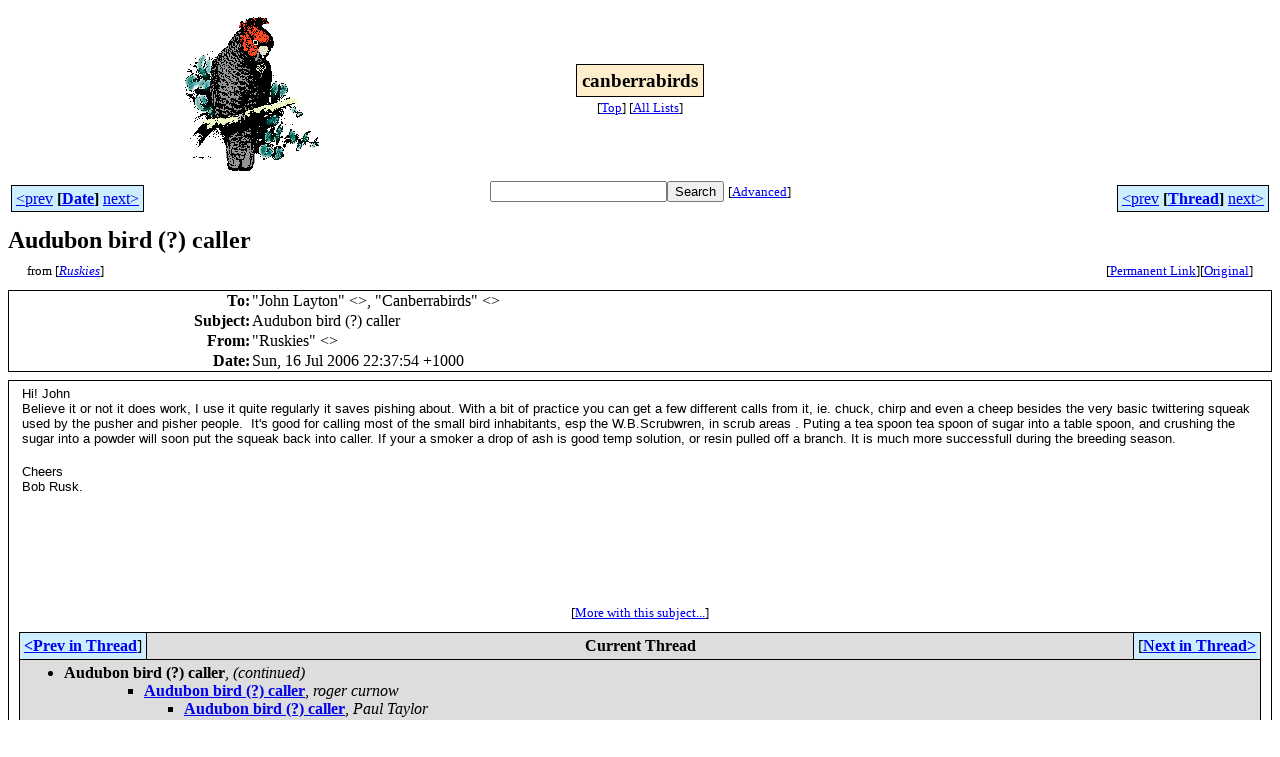

--- FILE ---
content_type: text/html
request_url: http://bioacoustics.cse.unsw.edu.au/archives/html/canberrabirds/2006-07/msg00110.html
body_size: 3170
content:
<!-- MHonArc v2.6.19+ -->
<!--X-Subject: Audubon bird (?) caller -->
<!--X-From-R13: "Dhfxvrf" &#60;feh63709Novtcbaq.arg.nh> -->
<!--X-Date: Sun, 16 Jul 2006 22:41:32 +1000 -->
<!--X-Message-Id: 00a501c6a8d5$2b382cc0$0100000a@Computer -->
<!--X-Content-Type: multipart/alternative -->
<!--X-Reference: 002301c6a800$fe4f15e0$8309a1ca@comp -->
<!--X-Head-End-->
<html>
<head>

<title>Audubon bird (?) caller</title>
<link rel="stylesheet" type="text/css" href="/archives/html/stylesheet.css">

<link rel="start" href="../">
<link rel="contents" href="threads.html#00110">
<link rel="index" href="index.html#00110">
<link rel="prev" href="msg00108.html">
<link rel="next" href="msg00106.html">
<script src="/archives/html/m.js"></script>
</head>
<body>
<center>
<table width="100%"><tr>
<td align="right" width="25%">
<img src="/archives/html/images/canberrabirds.gif" alt=""></td>
<td align="center" width="50%">
<div class="msgTitle">
<span class="listTitle"><strong>canberrabirds</strong></span>
</div>
<div class="metaIdxNav">
<nobr>[<a href="../">Top</a>]</nobr>
<nobr>[<a href="/archives/html">All&nbsp;Lists</a>]</nobr>
</div></td>
<td width="25%"> </td>
</tr></table>
</center>
<!--X-Body-Begin-->
<!--X-User-Header-->
<!--X-User-Header-End-->
<!--X-TopPNI-->
<center>
<div class="topLinks">
<table class="mainNav" width="100%">
<tr>
<td width="33%" align="left"><span class="topDateNav"><nobr><a href="msg00109.html">&lt;prev</a>&nbsp;<strong
>[<a href="index.html#00110">Date</a>]</strong
>&nbsp;<a href="msg00111.html">next&gt;</a></nobr></span></td>
<td width="34%" align="center"><form method="get" action="/archives/cgi-bin/namazu.cgi"
><nobr><input type="text" name="query" size="20"
><input type="submit" name="submit" value="Search"
></nobr><input type="hidden" name="idxname" value="canberrabirds">
<small><nobr>[<a href="/archives/cgi-bin/namazu.cgi?idxname=canberrabirds">Advanced</a>]</nobr></small></form>
</td>
<td width="33%" align="right"><span class="topThreadNav"><nobr><a href="msg00108.html">&lt;prev</a>&nbsp;<strong
>[<a href="threads.html#00110">Thread</a>]</strong
>&nbsp;<a href="msg00106.html">next&gt;</a></nobr></span></td>
</tr>
</table>
</div>
</center>

<!--X-TopPNI-End-->
<!--X-MsgBody-->
<!--X-Subject-Header-Begin-->
<div class="msgSubject">
<h2>Audubon bird (?) caller</h2>
<div class="msgLinks">
<table width="100%">
<tr valign="baseline">
<td align="left"><span class="authorLink">from
[<a href="/archives/cgi-bin/namazu.cgi?query=%2Bfrom%3Asru63709%40bigpond.net.au&amp;idxname=canberrabirds&amp;sort=date%3Alate"
><em>Ruskies</em></a>]</span></td>
<td align="right"><span class="bookmarkLink"
>[<a href="/archives/cgi-bin/mesg.cgi?a=canberrabirds&amp;i=00a501c6a8d5%242b382cc0%240100000a%40Computer"
>Permanent&nbsp;Link</a>]</span><span class="orgLink"
>[<a href="/archives/cgi-bin/extract-mesg.cgi?a=canberrabirds&amp;m=2006-07&amp;i=00a501c6a8d5%242b382cc0%240100000a%40Computer"
>Original</a>]</span></td>
</tr></table>
</div>
</div>
<div class="msgHead">
<!--X-Subject-Header-End-->
<!--X-Head-of-Message-->
<table>
<tr valign="baseline">
<th align="right">
<strong>To</strong>: </th>
<td align="left">
&quot;John Layton&quot; &lt;<script language="JavaScript" type="text/javascript">m("ozemail.com.au","layton417");</script>&gt;,        &quot;Canberrabirds&quot; &lt;<script language="JavaScript" type="text/javascript">m("canberrabirds.org.au","canberrabirds");</script>&gt;</td>
</tr>

<tr valign="baseline">
<th align="right">
<strong>Subject</strong>: </th>
<td align="left">
Audubon bird (?) caller</td>
</tr>

<tr valign="baseline">
<th align="right">
<strong>From</strong>: </th>
<td align="left">
&quot;Ruskies&quot; &lt;<script language="JavaScript" type="text/javascript">m("bigpond.net.au","sru63709");</script>&gt;</td>
</tr>

<tr valign="baseline">
<th align="right">
<strong>Date</strong>: </th>
<td align="left">
Sun, 16 Jul 2006 22:37:54 +1000</td>
</tr>

</table>
<!--X-Head-of-Message-End-->
<!--X-Head-Body-Sep-Begin-->
</div>
<div class="msgBody">
<table cellspacing="1" width="100%"><tr><td>
<!--X-Head-Body-Sep-End-->
<!--X-Body-of-Message-->
<table width="100%"><tr><td bgcolor="#ffffff" style="background-color: #ffffff; ">


<DIV><FONT face=Arial size=2>Hi! John</FONT></DIV>
<DIV><FONT face=Arial size=2>Believe it or not&nbsp;it does work, I use it quite
regularly&nbsp;it saves pishing about.&nbsp;With a bit of practice you can get a
few different calls from it, ie. chuck, chirp and even a cheep besides the very
basic&nbsp;twittering squeak used by the pusher and pisher people. &nbsp;It's
good for calling most of the&nbsp;small&nbsp;bird inhabitants, esp the
W.B.Scrubwren,&nbsp;in scrub&nbsp;areas . Puting&nbsp;a tea spoon tea spoon of
sugar into a table spoon, and crushing the sugar&nbsp;into a powder will 
soon&nbsp;put the squeak back into caller. If your a smoker a drop of ash is
good temp solution, or resin pulled&nbsp;off a branch. It is much more
successfull during the breeding season.</FONT></DIV>
<DIV><FONT face=Arial size=2></FONT>&nbsp;</DIV>
<DIV><FONT face=Arial size=2>Cheers</FONT></DIV>
<DIV><FONT face=Arial size=2>Bob Rusk.</FONT></DIV>
<DIV><FONT face=Arial size=2></FONT>&nbsp;</DIV>
<DIV><FONT face=Arial size=2></FONT>&nbsp;</DIV>
<DIV><FONT face=Arial size=2></FONT>&nbsp;</DIV>
<DIV><FONT face=Arial size=2></FONT>&nbsp;</DIV>
<DIV><FONT face=Arial size=2></FONT>&nbsp;</DIV>
<DIV><FONT face=Arial
size=2>&nbsp;&nbsp;&nbsp;&nbsp;&nbsp;&nbsp;&nbsp;&nbsp;&nbsp;&nbsp;&nbsp;&nbsp;&nbsp;&nbsp;&nbsp;&nbsp;&nbsp;&nbsp;&nbsp;&nbsp;&nbsp;&nbsp;&nbsp;&nbsp;&nbsp;&nbsp;&nbsp;&nbsp;&nbsp;&nbsp;&nbsp;&nbsp;&nbsp;&nbsp;&nbsp;&nbsp;&nbsp;&nbsp;&nbsp;&nbsp;&nbsp;&nbsp;&nbsp;&nbsp;&nbsp;&nbsp;&nbsp;&nbsp;&nbsp;&nbsp;&nbsp;&nbsp;&nbsp;&nbsp;&nbsp;&nbsp;&nbsp;&nbsp;&nbsp;&nbsp;&nbsp;&nbsp;&nbsp;&nbsp;&nbsp;&nbsp;&nbsp;&nbsp;&nbsp;&nbsp;&nbsp;&nbsp;&nbsp;&nbsp;&nbsp;&nbsp;&nbsp;&nbsp;&nbsp;&nbsp;&nbsp;&nbsp;
<!--X-Body-of-Message-End-->
<!--X-MsgBody-End-->
<!--X-Follow-Ups-->
</td></tr></table>
</div>
<div class="msgLinks">
<table width="100%">
<tr valign="baseline">
<td align="center"><span class="subjectLink">[<a href="/archives/cgi-bin/namazu.cgi?query=%2Bsubject:%2F%5E%28%3F:%5E%5Cs%2A%28re%7Csv%7Cfwd%7Cfw%29%5B%5C%5B%5C%5D%5Cd%5D%2A%5B:%3E-%5D%2B%5Cs%2A%29%2AAudubon%5Cs%2Bbird%5Cs%2B%5C%28%5C%3F%5C%29%5Cs%2Bcaller%5Cs%2A%24%2F&amp;idxname=canberrabirds&amp;sort=date%3Alate"
>More&nbsp;with&nbsp;this&nbsp;subject...</a>]</span></td>
</tr></table>
</div>
<div class="tSlice">
<table cellspacing="1" cellpadding="4" width="100%">
<tr valign="baseline">
<td align="left"><a href="msg00108.html"><strong>&lt;Prev&nbsp;in&nbsp;Thread</strong></a>]</td>
<th align="center" width="100%"><strong>Current&nbsp;Thread</strong></th>
<td align="right">[<a href="msg00106.html"><strong>Next&nbsp;in&nbsp;Thread&gt;</strong></a>
</td></tr>
<tr class="tSliceList"><td colspan="3">
<ul>
<li><strong>Audubon bird (?) caller</strong>, <em>(continued)</em>
<ul>
<ul>
<li><b><a name="00092" href="msg00092.html">Audubon bird (?) caller</a></b>, <i>roger curnow</i>
<ul>
<li><b><a name="00093" href="msg00093.html">Audubon bird (?) caller</a></b>, <i>Paul Taylor</i>
<li><b><a name="00094" href="msg00094.html">Audubon bird (?) caller</a></b>, <i>Geoffrey Dabb</i>
<li><b><a name="00095" href="msg00095.html">Audubon bird (?) caller</a></b>, <i>Greg Ramsay</i>
<li><b><a name="00096" href="msg00096.html">Audubon bird (?) caller</a></b>, <i>Geoffrey Dabb</i>
</li>
<li><b><a name="00102" href="msg00102.html">Audubon bird (?) caller</a></b>, <i>Steve Holliday</i>
<li><b><a name="00123" href="msg00123.html">Audubon bird (?) caller</a></b>, <i>Carmen Schultz</i>
</li>
</li>
<li><b><a name="00104" href="msg00104.html">Audubon bird (?) caller</a></b>, <i>Steve Holliday</i>
</li>
</li>
</li>
</li>
</ul>
</li>
</ul>
<li><b><a name="00105" href="msg00105.html">Audubon bird (?) caller</a></b>, <i>Philip Veerman</i>
</li>
<li><b><a name="00108" href="msg00108.html">Audubon bird (?) caller</a></b>, <i>Frank Antram</i>
</li>
<li><span class="sliceCur"><strong>Audubon bird (?) caller</strong>,
<em>Ruskies</em>&nbsp;<b></span>&lt;=</b>
</li>
<li><b><a name="00106" href="msg00106.html">Audubon bird (?) caller</a></b>, <i>Philip Veerman</i>
</li>
</ul>
</li>
</ul>

</td></tr>
</table></div>
<!--X-Follow-Ups-End-->
<!--X-References-->
<!--X-References-End-->
<!--X-BotPNI-->
<div class="botLinks">
<table width="100%">
<tr valign="baseline">
<th align="right">Previous&nbsp;by&nbsp;Date:&nbsp;</th>
<td width="100%"><strong><a href="msg00109.html">[UNCLASSIFIED] Hawker rainbows, goldf, t martin</a></strong>, <em>Benjamin . Whitworth</em></td>
</tr>
<tr valign="baseline">
<th align="right">Next&nbsp;by&nbsp;Date:&nbsp;</th>
<td width="100%"><strong><a href="msg00111.html">Owlet Nightjar</a></strong>, <em>Nicholas Talbot</em></td>
</tr>
<tr valign="baseline">
<th align="right">Previous&nbsp;by&nbsp;Thread:&nbsp;</th>
<td width="100%"><strong><a href="msg00108.html">Audubon bird (?) caller</a></strong>, <em>Frank Antram</em></td>
</tr>
<tr valign="baseline">
<th align="right">Next&nbsp;by&nbsp;Thread:&nbsp;</th>
<td width="100%"><strong><a href="msg00106.html">Audubon bird (?) caller</a></strong>, <em>Philip Veerman</em></td>
</tr>
<tr valign="baseline">
<th align="right">Indexes:&nbsp;</th>
<td>[<a href="index.html#00110"><strong>Date</strong></a>]
[<a href="threads.html#00110"><strong>Thread</strong></a>]
[<a href="../"><strong>Top</strong></a>]
[<a href="/archives/html"><strong>All&nbsp;Lists</strong></a>]</td>
</tr>
</table>
</div>

<!--X-BotPNI-End-->
<!--X-User-Footer-->
<a href="https://bioacoustics.cse.unsw.edu.au/archives/cgi-bin/admin/admin.cgi?msg=/home/archives/mharc/html/canberrabirds/2006-07/msg00110.html"><small>Admin</small></a>
<!--X-User-Footer-End-->
<p>
<small>
The <a href="http://www.unsw.edu.au/">University of NSW</a>  <a href="http://www.cse.unsw.edu.au/">School of Computer and Engineering</a> 
takes no responsibility for the contents of this archive.  It is purely
a compilation of material sent by many people to the <a href="http://canberrabirds.org.au/"/>Canberra Ornithologists Group</a> mailing list. It has not been checked for accuracy nor its content verified in any way.
If you wish to get material removed from the archive or
have other queries about the list contact David McDonald, list manager, phone (02) 6231 8904 or email
<script language="JavaScript" type="text/javascript">m("canberrabirds.org.au","canberrabirds-owner");</script>.
If you can not contact David McDonald e-mail
<a href="http://www.cse.unsw.edu.au/~andrewt/">Andrew Taylor</a> at this address:
<a href="mailto:andrewt@cse.unsw.EDU.AU">andrewt@cse.unsw.EDU.AU</a>
</small>
</body>
</html>

